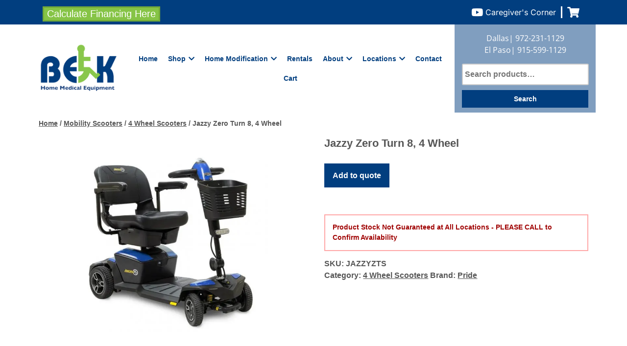

--- FILE ---
content_type: application/javascript; charset=utf-8
request_url: https://knowledgetags.yextpages.net/embed?key=TRClk0LrMx9dnhL2aiNB3i6sXEF9na-xu61g_MmmJsy0-qtVNnRTQ6WAqwvxK9Nz&account_id=737922&entity_id=4122&entity_id=2555&entity_id=2554&locale=en&v=20210504
body_size: 14566
content:
!function(){var e={};e.g=function(){if("object"==typeof globalThis)return globalThis;try{return this||new Function("return this")()}catch(e){if("object"==typeof window)return window}}(),function(){function e(e){var t=0;return function(){return t<e.length?{done:!1,value:e[t++]}:{done:!0}}}function t(t){var n="undefined"!=typeof Symbol&&Symbol.iterator&&t[Symbol.iterator];if(n)return n.call(t);if("number"==typeof t.length)return{next:e(t)};throw Error(String(t)+" is not an iterable or ArrayLike")}var n=this||self;function i(){}function r(e){var t=typeof e;return"array"==(t="object"!=t?t:e?Array.isArray(e)?"array":t:"null")||"object"==t&&"number"==typeof e.length}function o(e){var t=typeof e;return"object"==t&&null!=e||"function"==t}function a(e,t){e=e.split(".");var i,r=n;e[0]in r||void 0===r.execScript||r.execScript("var "+e[0]);for(;e.length&&(i=e.shift());)e.length||void 0===t?r=r[i]&&r[i]!==Object.prototype[i]?r[i]:r[i]={}:r[i]=t}var s=Array.prototype.indexOf?function(e,t){return Array.prototype.indexOf.call(e,t,void 0)}:function(e,t){if("string"==typeof e)return"string"!=typeof t||1!=t.length?-1:e.indexOf(t,0);for(var n=0;n<e.length;n++)if(n in e&&e[n]===t)return n;return-1},c=Array.prototype.forEach?function(e,t){Array.prototype.forEach.call(e,t,void 0)}:function(e,t){for(var n=e.length,i="string"==typeof e?e.split(""):e,r=0;r<n;r++)r in i&&t.call(void 0,i[r],r,e)};function l(e){var t=e.length;if(0<t){for(var n=Array(t),i=0;i<t;i++)n[i]=e[i];return n}return[]}function u(e){return/^[\s\xa0]*$/.test(e)}function f(){var e=n.navigator;return e&&(e=e.userAgent)?e:""}function p(e){return p[" "](e),e}p[" "]=i;var d=!(-1==f().indexOf("Gecko")||-1!=f().toLowerCase().indexOf("webkit")&&-1==f().indexOf("Edge")||-1!=f().indexOf("Trident")||-1!=f().indexOf("MSIE")||-1!=f().indexOf("Edge")),h=-1!=f().toLowerCase().indexOf("webkit")&&-1==f().indexOf("Edge");function y(e,t){for(var n in e)t.call(void 0,e[n],n,e)}function v(e){if(!e||"object"!=typeof e)return e;if("function"==typeof e.clone)return e.clone();if("undefined"!=typeof Map&&e instanceof Map)return new Map(e);if("undefined"!=typeof Set&&e instanceof Set)return new Set(e);var t,n=Array.isArray(e)?[]:"function"!=typeof ArrayBuffer||"function"!=typeof ArrayBuffer.isView||!ArrayBuffer.isView(e)||e instanceof DataView?{}:new e.constructor(e.length);for(t in e)n[t]=v(e[t]);return n}function g(e){var t=document;return t.querySelectorAll&&t.querySelector?t.querySelectorAll("."+e):function(e){var t,n,i;if(document.querySelectorAll&&document.querySelector&&e)return document.querySelectorAll(e?"."+e:"");if(e&&document.getElementsByClassName){var r=document.getElementsByClassName(e);return r}if(r=document.getElementsByTagName("*"),e){var o={};for(n=i=0;t=r[n];n++){var a,c=t.className;(a="function"==typeof c.split)&&(a=0<=s(c.split(/\s+/),e)),a&&(o[i++]=t)}return o.length=i,o}return r}(e)}var m={cellpadding:"cellPadding",cellspacing:"cellSpacing",colspan:"colSpan",frameborder:"frameBorder",height:"height",maxlength:"maxLength",nonce:"nonce",role:"role",rowspan:"rowSpan",type:"type",usemap:"useMap",valign:"vAlign",width:"width"};function x(e,t,n){var i=arguments,r=document,o=i[1],a=String(i[0]);return a=String(a),"application/xhtml+xml"===r.contentType&&(a=a.toLowerCase()),a=r.createElement(a),o&&("string"==typeof o?a.className=o:Array.isArray(o)?a.className=o.join(" "):function(e,t){y(t,(function(t,n){t&&"object"==typeof t&&t.implementsGoogStringTypedString&&(t=t.getTypedStringValue()),"style"==n?e.style.cssText=t:"class"==n?e.className=t:"for"==n?e.htmlFor=t:m.hasOwnProperty(n)?e.setAttribute(m[n],t):0==n.lastIndexOf("aria-",0)||0==n.lastIndexOf("data-",0)?e.setAttribute(n,t):e[n]=t}))}(a,o)),2<i.length&&b(r,a,i,2),a}function b(e,t,n,i){function a(n){n&&t.appendChild("string"==typeof n?e.createTextNode(n):n)}for(;i<n.length;i++){var s=n[i];if(!r(s)||o(s)&&0<s.nodeType)a(s);else{e:{if(s&&"number"==typeof s.length){if(o(s)){var u="function"==typeof s.item||"string"==typeof s.item;break e}if("function"==typeof s){u="function"==typeof s.item;break e}}u=!1}c(u?l(s):s,a)}}}function A(e,t){b(9==e.nodeType?e:e.ownerDocument||e.document,e,arguments,1)}function w(e){for(var t;t=e.firstChild;)e.removeChild(t)}function C(e,t){if("textContent"in e)e.textContent=t;else if(3==e.nodeType)e.data=String(t);else if(e.firstChild&&3==e.firstChild.nodeType){for(;e.lastChild!=e.firstChild;)e.removeChild(e.lastChild);e.firstChild.data=String(t)}else w(e),e.appendChild((9==e.nodeType?e:e.ownerDocument||e.document).createTextNode(String(t)))}var E={SCRIPT:1,STYLE:1,HEAD:1,IFRAME:1,OBJECT:1},T={IMG:" ",BR:"\n"};function S(e){var t=[];return I(e,t,!0)," "!=(e=(e=(e=(e=t.join("")).replace(/ \xAD /g," ").replace(/\xAD/g,"")).replace(/\u200B/g,"")).replace(/ +/g," "))&&(e=e.replace(/^\s*/,"")),e}function I(e,t,n){if(!(e.nodeName in E))if(3==e.nodeType)n?t.push(String(e.nodeValue).replace(/(\r\n|\r|\n)/g,"")):t.push(e.nodeValue);else if(e.nodeName in T)t.push(T[e.nodeName]);else for(e=e.firstChild;e;)I(e,t,n),e=e.nextSibling}function O(e,t){this.type=e,this.currentTarget=this.target=t,this.defaultPrevented=!1}O.prototype.stopPropagation=function(){},O.prototype.preventDefault=function(){this.defaultPrevented=!0};var k=function(){if(!n.addEventListener||!Object.defineProperty)return!1;var e=!1,t=Object.defineProperty({},"passive",{get:function(){e=!0}});try{n.addEventListener("test",i,t),n.removeEventListener("test",i,t)}catch(e){}return e}();function P(e,t){if(O.call(this,e?e.type:""),this.relatedTarget=this.currentTarget=this.target=null,this.button=this.screenY=this.screenX=this.clientY=this.clientX=this.offsetY=this.offsetX=0,this.key="",this.charCode=this.keyCode=0,this.metaKey=this.shiftKey=this.altKey=this.ctrlKey=!1,this.state=null,this.pointerId=0,this.pointerType="",this.event_=null,e){var n=this.type=e.type,i=e.changedTouches&&e.changedTouches.length?e.changedTouches[0]:null;if(this.target=e.target||e.srcElement,this.currentTarget=t,t=e.relatedTarget){if(d){e:{try{p(t.nodeName);var r=!0;break e}catch(e){}r=!1}r||(t=null)}}else"mouseover"==n?t=e.fromElement:"mouseout"==n&&(t=e.toElement);this.relatedTarget=t,i?(this.clientX=void 0!==i.clientX?i.clientX:i.pageX,this.clientY=void 0!==i.clientY?i.clientY:i.pageY,this.screenX=i.screenX||0,this.screenY=i.screenY||0):(this.offsetX=h||void 0!==e.offsetX?e.offsetX:e.layerX,this.offsetY=h||void 0!==e.offsetY?e.offsetY:e.layerY,this.clientX=void 0!==e.clientX?e.clientX:e.pageX,this.clientY=void 0!==e.clientY?e.clientY:e.pageY,this.screenX=e.screenX||0,this.screenY=e.screenY||0),this.button=e.button,this.keyCode=e.keyCode||0,this.key=e.key||"",this.charCode=e.charCode||("keypress"==n?e.keyCode:0),this.ctrlKey=e.ctrlKey,this.altKey=e.altKey,this.shiftKey=e.shiftKey,this.metaKey=e.metaKey,this.pointerId=e.pointerId||0,this.pointerType="string"==typeof e.pointerType?e.pointerType:_[e.pointerType]||"",this.state=e.state,this.event_=e,e.defaultPrevented&&P.superClass_.preventDefault.call(this)}}!function(e,t){function n(){}n.prototype=t.prototype,e.superClass_=t.prototype,e.prototype=new n,e.prototype.constructor=e,e.base=function(e,n,i){for(var r=Array(arguments.length-2),o=2;o<arguments.length;o++)r[o-2]=arguments[o];return t.prototype[n].apply(e,r)}}(P,O);var _={2:"touch",3:"pen",4:"mouse"};P.prototype.stopPropagation=function(){P.superClass_.stopPropagation.call(this),this.event_.stopPropagation?this.event_.stopPropagation():this.event_.cancelBubble=!0},P.prototype.preventDefault=function(){P.superClass_.preventDefault.call(this);var e=this.event_;e.preventDefault?e.preventDefault():e.returnValue=!1};var L="closure_listenable_"+(1e6*Math.random()|0),Y=0;function X(e,t,n,i,r){this.listener=e,this.proxy=null,this.src=t,this.type=n,this.capture=!!i,this.handler=r,this.key=++Y,this.removed=this.callOnce=!1}function j(e){e.removed=!0,e.listener=null,e.proxy=null,e.src=null,e.handler=null}function D(e){this.src=e,this.listeners={},this.typeCount_=0}function N(e,t,n,i){for(var r=0;r<e.length;++r){var o=e[r];if(!o.removed&&o.listener==t&&o.capture==!!n&&o.handler==i)return r}return-1}D.prototype.add=function(e,t,n,i,r){var o=e.toString();(e=this.listeners[o])||(e=this.listeners[o]=[],this.typeCount_++);var a=N(e,t,i,r);return-1<a?(t=e[a],n||(t.callOnce=!1)):((t=new X(t,this.src,o,!!i,r)).callOnce=n,e.push(t)),t},D.prototype.remove=function(e,t,n,i){if(!((e=e.toString())in this.listeners))return!1;var r=this.listeners[e];return-1<(t=N(r,t,n,i))&&(j(r[t]),Array.prototype.splice.call(r,t,1),0==r.length&&(delete this.listeners[e],this.typeCount_--),!0)};var B="closure_lm_"+(1e6*Math.random()|0),M={};function K(e,t,n,i,r){if(i&&i.once)q(e,t,n,i,r);else if(Array.isArray(t))for(var a=0;a<t.length;a++)K(e,t[a],n,i,r);else n=G(n),e&&e[L]?e.listen(t,n,o(i)?!!i.capture:!!i,r):U(e,t,n,!1,i,r)}function U(e,t,n,i,r,a){if(!t)throw Error("Invalid event type");var s=o(r)?!!r.capture:!!r,c=V(e);if(c||(e[B]=c=new D(e)),!(n=c.add(t,n,i,s,a)).proxy)if(i=function(){var e=R;return function t(n){return e.call(t.src,t.listener,n)}}(),n.proxy=i,i.src=e,i.listener=n,e.addEventListener)k||(r=s),void 0===r&&(r=!1),e.addEventListener(t.toString(),i,r);else if(e.attachEvent)e.attachEvent(Q(t.toString()),i);else{if(!e.addListener||!e.removeListener)throw Error("addEventListener and attachEvent are unavailable.");e.addListener(i)}}function q(e,t,n,i,r){if(Array.isArray(t))for(var a=0;a<t.length;a++)q(e,t[a],n,i,r);else n=G(n),e&&e[L]?e.listenOnce(t,n,o(i)?!!i.capture:!!i,r):U(e,t,n,!0,i,r)}function Q(e){return e in M?M[e]:M[e]="on"+e}function R(e,t){if(e.removed)e=!0;else{t=new P(t,this);var n=e.listener,i=e.handler||e.src;if(e.callOnce&&"number"!=typeof e&&e&&!e.removed){var r=e.src;if(r&&r[L])r.unlistenByKey(e);else{var o=e.type,a=e.proxy;if(r.removeEventListener?r.removeEventListener(o,a,e.capture):r.detachEvent?r.detachEvent(Q(o),a):r.addListener&&r.removeListener&&r.removeListener(a),o=V(r)){var c;if(c=(a=e.type)in o.listeners){c=o.listeners[a];var l,u=s(c,e);(l=0<=u)&&Array.prototype.splice.call(c,u,1),c=l}c&&(j(e),0==o.listeners[a].length&&(delete o.listeners[a],o.typeCount_--)),0==o.typeCount_&&(o.src=null,r[B]=null)}else j(e)}}e=n.call(i,t)}return e}function V(e){return(e=e[B])instanceof D?e:null}var F="__closure_events_fn_"+(1e9*Math.random()>>>0);function G(e){return"function"==typeof e?e:(e[F]||(e[F]=function(t){return e.handleEvent(t)}),e[F])}var J,H,W,$,z,Z=n.JSON.stringify;function ee(e){var t=e.getAttribute("data-yext-id");return t||(t=e.getAttribute("data-yext-location-id")),t}function te(e,t){"string"==typeof t&&(t=t.replace(/https?:\/\//,"//")),e.src=t}function ne(e){this.businessId=e.businessId,this.partition=e.partition,this.env=e.env,this.entityIdToUid=e.entityIdToUid,this.metricsLibLoaded=!1,this.pixelOptIn=e.pixelOptIn,this.eventQueue=[],this.yextAnalytics={},function(e){e.metricsLibLoaded=!0;var t=1!==e.entityIdToUid.length;0===(window.yPixelOptInQ||[]).length?!0===e.pixelOptIn?W(!0):!1===e.pixelOptIn&&W(!1):$(),y(e.entityIdToUid,function(e,n){this.yextAnalytics[n]=J({product:"knowledgetags",entity_uid:e,businessids:this.businessId,partition:this.partition?this.partition:H.US,env:this.env}),this.event("pageview",n),c(g("yext-cta"),function(e){t&&n!==ee(e)||K(e,"click",function(){this.event("calltoactionclick",n)}.bind(this))}.bind(this)),c(g("yext-website"),function(e){t&&n!==ee(e)||K(e,"click",function(){this.event("clicktowebsite",n)}.bind(this))}.bind(this)),c(document.getElementsByTagName("a"),function(e){if(!t||n===ee(e)){var i=e.getAttribute("data-ya-track");i&&K(e,"click",function(){this.event(i,n)}.bind(this))}}.bind(this))}.bind(e)),function(e){for(;0<e.eventQueue.length;)e.event.apply(e,e.eventQueue.shift())}(e)}(this)}function ie(){}function re(e,t,n,i,r){t&&c(function(e){var t,n={};for(t in e)n[t]=e[t];return n}(document.getElementsByTagName(e)),(function(e){if(!r||i===ee(e)){var o=e.getAttribute("data-yext-field");void 0!==(o=t[o])&&n(e,o)}}))}function oe(e,t){Array.isArray(t)?C(e,t.join(", ")):C(e,t)}function ae(e,t){Array.isArray(t)?(t="hours"===e.getAttribute("data-yext-field")?t.map((function(e){if("string"!=typeof e||-1===e.indexOf("day "))return x("div",{},e);var t=e.lastIndexOf("day ")+3,n=x("span",{class:"days"},e.substring(0,t));return e=x("span",{class:"hours-open"},e.substring(t)),x("div",{},n,e)})):t.map((function(e){return x("div",{},e)})),w(e),A(e,t)):C(e,t)}function se(e,t){Array.isArray(t)&&A(e,t=t.map((function(e){return x("li",{},e)})))}!function(e,n){function i(e){var t="",n=0;for(var i in e.v=Date.now()+Math.floor(1e3*Math.random()),e)t=(t+=0===n?"?":"&")+i+"="+e[i],n+=1;return t}function r(){var e=n.querySelector('script[src="https://assets.sitescdn.net/ytag/ytag.min.js"]');return e||((e=n.createElement("script")).src="https://assets.sitescdn.net/ytag/ytag.min.js",n.body.appendChild(e),e)}function o(t){return function(o,a){f&&(t.pagesReferrer=n.referrer,t.pageurl=n.location.pathname,t.eventType=o,t.pageDomain=n.location.hostname,(o=function(){for(var t={},n=e.location.search.substring(1).split("&"),i=0;i<n.length;i++){var r=n[i].split("="),o=decodeURIComponent(r[0]);if(r=decodeURIComponent(r[1]),o in t){var a=t[o];t[o]=Array.isArray(a)?a.concat(r):[a,r]}else t[o]=r}return t}())&&(t.queryParams=encodeURIComponent(JSON.stringify(o))),function(t,n,o){var a=n.partition?n.partition:function(e){if(null==e)throw Error("Business ID was null or undefined");switch(Math.floor(e/1e8%10)){case 0:return d.US;case 1:return d.EU;default:throw Error("Invalid Business ID")}}(n.businessids),s=u+(n.env&&"prod"!==n.env?n.env+".":"")+a+".yextevents.com/"+t;p?function(t){var n=r();e.yextConversionTag?t():n.addEventListener("load",t)}((function(){var t=e.yextConversionTag("yfpc")._yfpc;n._yfpc=t,o(s+i(n))})):o(s+i(n))}("store_pagespixel",t,(function(e){!function(e,t){function i(e){t(e)}var r=n.createElement("img");t&&(r.onload=i,r.onerror=r.onabort=i),r.src=e,r.width="0",r.height="0",r.style.setProperty("width","0","important"),r.style.setProperty("height","0","important"),r.style.position="absolute",r.alt="",n.body&&n.body.appendChild(r)}(e,a)})))}}function s(){for(var n=t(e.yPixelOptInQ||[]),i=n.next();!i.done;i=n.next())"boolean"==typeof(i=i.value)?l(i):"object"==typeof i&&l(i[0]);for(i=(n=t(e.yCookieOptInQ||e.yOptInQ||[])).next();!i.done;i=n.next())c(i.value[0])}function c(e){!0!==e&&!1!==e||(p=e,f&&p&&r())}function l(e){(!0===e||!1===e)&&(f=e)&&p&&r()}var u="http:"==e.location.protocol?"http://":"https://";W=l,a("yext.pixel.optIn",l);var f=!0;a("yext.analytics.optIn",c),a("yext.cookies.optIn",c),a("yext.cookie.optIn",c);var p=!1;$=s,a("yext.pixel.checkWindowOptIn",s),s(),J=o,a("yext.analytics.getYextAnalytics",o);var d={US:"us",EU:"eu"};H=d,a("yext.analytics.YextPartition",d)}(window,document),ne.prototype.event=function(e,t){if(this.metricsLibLoaded){var n,i=this.yextAnalytics,r=[],o=0;for(n in i)r[o++]=n;if(1===r.length)e:{for(a in i=this.yextAnalytics){var a=i[a];break e}a=void 0}else a=this.yextAnalytics[t];a?("cta_clicks"===e&&a("calltoactionclick"),a(e)):console.error("Event: "+e+" for invalid entity: "+t)}else this.eventQueue.push([e,t])},ie.prototype.event=function(){},a("Yext._embed",(function(e){function t(){z=e.noAnalytics?new ie:new ne(e);var t=e.entities,n=1!==t.length;c(t,(function(t){!function(e,t,n){var i=e.entityId,r={phone:function(){z.event("phonecall",i)},alternatePhone:function(){z.event("phonecall",i)},tollFreePhone:function(){z.event("phonecall",i)},mobilePhone:function(){z.event("phonecall",i)},faxPhone:function(){z.event("phonecall",i)},ttyPhone:function(){z.event("phonecall",i)},"get-directions-link":function(){z.event("drivingdirection",i)}},o=e.attributes;re("div",o,ae,i,t),re("ul",o,se,i,t),re("ol",o,se,i,t),re("img",o,te,i,t),re("span",o,oe,i,t),re("a",o,(function(e,t){var i=e.getAttribute("data-yext-field");r[i]&&K(e,"click",r[i]),e.href=t,"get-directions-link"===i&&(u(S(e))&&C(e,n),u(t)&&C(e,"")),"email"===i&&(u(S(e))&&C(e,t),e.href="mailto:"+t),"phone"!==i&&"localPhone"!==i&&"alternatePhone"!==i&&"tollFreePhone"!==i&&"mobilePhone"!==i&&"faxPhone"!==i&&"ttyPhone"!==i||(u(S(e))&&C(e,t),e.href="tel:"+t)}),i,t),e.schema&&function(e,t){e.appendChild(t)}(document.body,x("script",{type:"application/ld+json",class:"yext-schema-json","data-yext-id":i},Z(e.schema)))}(t,n,e["directions-text"])}))}var n={entities:v(e.entities)};"loading"===document.readyState?K(document,"DOMContentLoaded",t):t();var i=e.callback;if(i){var r=window[i];if("function"!=typeof r)throw new TypeError(i+" is not a function");r(n)}})),a("Yext.customEvent",(function(e,t){z.event(e,t)}))}.call(e.g)}();
//# sourceMappingURL=embed.js.map
Yext._embed({"businessId":"737922","callback":"","directions-text":"Get Directions","entities":[{"attributes":{"address.city":"El Paso","address.countryCode":"US","address.line1":"1239 Lafayette Dr.","address.postalCode":"79907","address.region":"TX","address1":"1239 Lafayette Dr.","address2":"","addressHidden":false,"attire":"","brands":"","c_label":"2018-07-23","categoryIds":["172"],"categoryIds[0]":"172","city":"El Paso","cityCoordinate.latitude":31.76321,"cityCoordinate.longitude":-106.490969,"countryCode":"US","description":"BEK Medical Inc is a medical equipment supplier that has provided unsurpassed service to its customers for years. Our products are guaranteed to be of the highest quality and are affordably priced. Our staff is knowledgeable and committed to helping you. Shop with us today!","displayCoordinate.latitude":31.748743336223967,"displayCoordinate.longitude":-106.3424186588955,"email":"bianca.williams@bekmed.com","emails":["bianca.williams@bekmed.com"],"emails[0]":"bianca.williams@bekmed.com","end-datetime":"","facebookPageUrl":"http://facebook.com/BEKMedical","fax":"(915) 599-1141","faxPhone":"(915) 599-1141","featuredMessage.description":"Top-Tier Medical Equipment At Affordable Prices!","featuredMessage.url":"https://www.bekmedical.com/","firstPartyReviewPage":"","generatedFaq":[{"answer":"BEK Medical Inc offers high-quality medical equipment, including incontinence supplies, mobility products, and therapeutic hosiery.","question":"What products does BEK Medical Inc offer?"},{"answer":"BEK Medical Inc is located at 1239 Lafayette Dr., El Paso, TX 79907, United States.","question":"Where is BEK Medical Inc located?"},{"answer":"BEK Medical Inc is open Monday to Friday from 9:00 AM to 5:00 PM, and Saturdays from 10:00 AM to 3:00 PM. It is closed on Sundays.","question":"What are the business hours of BEK Medical Inc?"},{"answer":"You can reach BEK Medical Inc by phone at +1 915-599-1129 or by email at bianca.williams@bekmed.com.","question":"How can I contact BEK Medical Inc by phone or email?"},{"answer":"BEK Medical Inc accepts American Express, Android Pay, Apple Pay, cash, Discover, Mastercard, and Visa.","question":"What payment options are accepted at BEK Medical Inc?"},{"answer":"Yes, BEK Medical Inc has a website at https://www.bekmedical.com/ and is active on Facebook, Instagram (@bekmedical), and Twitter (@bekmed).","question":"Is there an online website or social media presence for BEK Medical Inc?"},{"answer":"Nearby you can visit Villa Del Mar, a popular seafood and Mexican restaurant, or stop by BLU Beach Bar \u0026 Grill for a relaxing bar experience.","question":"What nearby places can I visit when I come to BEK Medical Inc at 1239 Lafayette Dr.?"},{"answer":"Yes, Lopez Garage Inc. and Indianapolis Motors, a car dealer, are nearby and can assist you with automotive repairs or vehicle purchases.","question":"Are there any convenient automotive services near BEK Medical Inc?"},{"answer":"InTown Suites and BLU Beach Bar \u0026 Grill offer hotel and motel accommodations conveniently located near BEK Medical Inc.","question":"Where can I find lodging options close to BEK Medical Inc?"},{"answer":"You can enjoy meals at nearby restaurants such as Tacos Chinampa for Mexican food, Lin's Grand Buffet for Chinese cuisine, or Rudy's BBQ for barbecue dishes.","question":"What dining options are near BEK Medical Inc for a meal before or after my visit?"}],"generatedFaq[0].answer":"BEK Medical Inc offers high-quality medical equipment, including incontinence supplies, mobility products, and therapeutic hosiery.","generatedFaq[0].question":"What products does BEK Medical Inc offer?","generatedFaq[1].answer":"BEK Medical Inc is located at 1239 Lafayette Dr., El Paso, TX 79907, United States.","generatedFaq[1].question":"Where is BEK Medical Inc located?","generatedFaq[2].answer":"BEK Medical Inc is open Monday to Friday from 9:00 AM to 5:00 PM, and Saturdays from 10:00 AM to 3:00 PM. It is closed on Sundays.","generatedFaq[2].question":"What are the business hours of BEK Medical Inc?","generatedFaq[3].answer":"You can reach BEK Medical Inc by phone at +1 915-599-1129 or by email at bianca.williams@bekmed.com.","generatedFaq[3].question":"How can I contact BEK Medical Inc by phone or email?","generatedFaq[4].answer":"BEK Medical Inc accepts American Express, Android Pay, Apple Pay, cash, Discover, Mastercard, and Visa.","generatedFaq[4].question":"What payment options are accepted at BEK Medical Inc?","generatedFaq[5].answer":"Yes, BEK Medical Inc has a website at https://www.bekmedical.com/ and is active on Facebook, Instagram (@bekmedical), and Twitter (@bekmed).","generatedFaq[5].question":"Is there an online website or social media presence for BEK Medical Inc?","generatedFaq[6].answer":"Nearby you can visit Villa Del Mar, a popular seafood and Mexican restaurant, or stop by BLU Beach Bar \u0026 Grill for a relaxing bar experience.","generatedFaq[6].question":"What nearby places can I visit when I come to BEK Medical Inc at 1239 Lafayette Dr.?","generatedFaq[7].answer":"Yes, Lopez Garage Inc. and Indianapolis Motors, a car dealer, are nearby and can assist you with automotive repairs or vehicle purchases.","generatedFaq[7].question":"Are there any convenient automotive services near BEK Medical Inc?","generatedFaq[8].answer":"InTown Suites and BLU Beach Bar \u0026 Grill offer hotel and motel accommodations conveniently located near BEK Medical Inc.","generatedFaq[8].question":"Where can I find lodging options close to BEK Medical Inc?","generatedFaq[9].answer":"You can enjoy meals at nearby restaurants such as Tacos Chinampa for Mexican food, Lin's Grand Buffet for Chinese cuisine, or Rudy's BBQ for barbecue dishes.","generatedFaq[9].question":"What dining options are near BEK Medical Inc for a meal before or after my visit?","geocodedCoordinate.latitude":31.748673,"geocodedCoordinate.longitude":-106.342189,"get-directions-link":"https://www.google.com/maps?daddr=1239+Lafayette+Dr.++El+Paso+TX+79907+US","googleAccountId":"100823109988303935379","googleAttributesFormatted":null,"googleCoverPhoto.alternateText":"man helping women with walker","googleCoverPhoto.height":1063,"googleCoverPhoto.thumbnails":[{"height":1063,"url":"https://a.mktgcdn.com/p/HAB9L8x1c8Rx48hoH8UzP6sHQk_B5wmPegt9It8A7lM/1890x1063.png","width":1890},{"height":348,"url":"https://a.mktgcdn.com/p/HAB9L8x1c8Rx48hoH8UzP6sHQk_B5wmPegt9It8A7lM/619x348.png","width":619},{"height":337,"url":"https://a.mktgcdn.com/p/HAB9L8x1c8Rx48hoH8UzP6sHQk_B5wmPegt9It8A7lM/600x337.png","width":600},{"height":110,"url":"https://a.mktgcdn.com/p/HAB9L8x1c8Rx48hoH8UzP6sHQk_B5wmPegt9It8A7lM/196x110.png","width":196}],"googleCoverPhoto.thumbnails[0].height":1063,"googleCoverPhoto.thumbnails[0].url":"https://a.mktgcdn.com/p/HAB9L8x1c8Rx48hoH8UzP6sHQk_B5wmPegt9It8A7lM/1890x1063.png","googleCoverPhoto.thumbnails[0].width":1890,"googleCoverPhoto.thumbnails[1].height":348,"googleCoverPhoto.thumbnails[1].url":"https://a.mktgcdn.com/p/HAB9L8x1c8Rx48hoH8UzP6sHQk_B5wmPegt9It8A7lM/619x348.png","googleCoverPhoto.thumbnails[1].width":619,"googleCoverPhoto.thumbnails[2].height":337,"googleCoverPhoto.thumbnails[2].url":"https://a.mktgcdn.com/p/HAB9L8x1c8Rx48hoH8UzP6sHQk_B5wmPegt9It8A7lM/600x337.png","googleCoverPhoto.thumbnails[2].width":600,"googleCoverPhoto.thumbnails[3].height":110,"googleCoverPhoto.thumbnails[3].url":"https://a.mktgcdn.com/p/HAB9L8x1c8Rx48hoH8UzP6sHQk_B5wmPegt9It8A7lM/196x110.png","googleCoverPhoto.thumbnails[3].width":196,"googleCoverPhoto.url":"https://a.mktgcdn.com/p/HAB9L8x1c8Rx48hoH8UzP6sHQk_B5wmPegt9It8A7lM/1890x1063.png","googleCoverPhoto.width":1890,"googlePlaceId":"ChIJM7f5FaxE54YR3IZ_ZncJssI","googleProfilePhoto.alternateText":"BEK Medical Inc logo","googleProfilePhoto.height":300,"googleProfilePhoto.thumbnails":[{"height":300,"url":"https://a.mktgcdn.com/p/sxybJQ5QiEVr18P24EmQAVF0fBNJrkDXZZHyQrxncdM/300x300.png","width":300},{"height":196,"url":"https://a.mktgcdn.com/p/sxybJQ5QiEVr18P24EmQAVF0fBNJrkDXZZHyQrxncdM/196x196.png","width":196}],"googleProfilePhoto.thumbnails[0].height":300,"googleProfilePhoto.thumbnails[0].url":"https://a.mktgcdn.com/p/sxybJQ5QiEVr18P24EmQAVF0fBNJrkDXZZHyQrxncdM/300x300.png","googleProfilePhoto.thumbnails[0].width":300,"googleProfilePhoto.thumbnails[1].height":196,"googleProfilePhoto.thumbnails[1].url":"https://a.mktgcdn.com/p/sxybJQ5QiEVr18P24EmQAVF0fBNJrkDXZZHyQrxncdM/196x196.png","googleProfilePhoto.thumbnails[1].width":196,"googleProfilePhoto.url":"https://a.mktgcdn.com/p/sxybJQ5QiEVr18P24EmQAVF0fBNJrkDXZZHyQrxncdM/300x300.png","googleProfilePhoto.width":300,"holidayHoursFormatted":null,"hours":["Monday - Friday 9:00 am - 5:00 pm","Saturday 10:00 am - 3:00 pm","Sunday Closed"],"hours-friday":"9:00 am - 5:00 pm","hours-monday":"9:00 am - 5:00 pm","hours-saturday":"10:00 am - 3:00 pm","hours-sunday":"Closed","hours-thursday":"9:00 am - 5:00 pm","hours-tuesday":"9:00 am - 5:00 pm","hours-wednesday":"9:00 am - 5:00 pm","hours.friday.openIntervals":[{"end":"17:00","start":"09:00"}],"hours.friday.openIntervals[0].end":"17:00","hours.friday.openIntervals[0].start":"09:00","hours.monday.openIntervals":[{"end":"17:00","start":"09:00"}],"hours.monday.openIntervals[0].end":"17:00","hours.monday.openIntervals[0].start":"09:00","hours.saturday.openIntervals":[{"end":"15:00","start":"10:00"}],"hours.saturday.openIntervals[0].end":"15:00","hours.saturday.openIntervals[0].start":"10:00","hours.sunday.isClosed":true,"hours.thursday.openIntervals":[{"end":"17:00","start":"09:00"}],"hours.thursday.openIntervals[0].end":"17:00","hours.thursday.openIntervals[0].start":"09:00","hours.tuesday.openIntervals":[{"end":"17:00","start":"09:00"}],"hours.tuesday.openIntervals[0].end":"17:00","hours.tuesday.openIntervals[0].start":"09:00","hours.wednesday.openIntervals":[{"end":"17:00","start":"09:00"}],"hours.wednesday.openIntervals[0].end":"17:00","hours.wednesday.openIntervals[0].start":"09:00","id":"2554","instagramHandle":"bekmedical","isoRegionCode":"TX","keywords":["Medical Supply Store","Incontinence Supplies","Mobility Products","Therapeutic Hosiery"],"keywords[0]":"Medical Supply Store","keywords[1]":"Incontinence Supplies","keywords[2]":"Mobility Products","keywords[3]":"Therapeutic Hosiery","languages":["English"],"languages[0]":"English","logo.image.alternateText":"BEK Medical Inc logo","logo.image.height":300,"logo.image.thumbnails":[{"height":300,"url":"https://a.mktgcdn.com/p/sxybJQ5QiEVr18P24EmQAVF0fBNJrkDXZZHyQrxncdM/300x300.png","width":300},{"height":196,"url":"https://a.mktgcdn.com/p/sxybJQ5QiEVr18P24EmQAVF0fBNJrkDXZZHyQrxncdM/196x196.png","width":196}],"logo.image.thumbnails[0].height":300,"logo.image.thumbnails[0].url":"https://a.mktgcdn.com/p/sxybJQ5QiEVr18P24EmQAVF0fBNJrkDXZZHyQrxncdM/300x300.png","logo.image.thumbnails[0].width":300,"logo.image.thumbnails[1].height":196,"logo.image.thumbnails[1].url":"https://a.mktgcdn.com/p/sxybJQ5QiEVr18P24EmQAVF0fBNJrkDXZZHyQrxncdM/196x196.png","logo.image.thumbnails[1].width":196,"logo.image.url":"https://a.mktgcdn.com/p/sxybJQ5QiEVr18P24EmQAVF0fBNJrkDXZZHyQrxncdM/300x300.png","logo.image.width":300,"logo.url":"https://a.mktgcdn.com/p/sxybJQ5QiEVr18P24EmQAVF0fBNJrkDXZZHyQrxncdM/300x300.png","mainPhone":"(915) 599-1129","mealsServed":"","meta.accountId":"737922","meta.countryCode":"US","meta.createdTimestamp":"2018-07-23T16:27:48","meta.entityType":"location","meta.folderId":"0","meta.id":"2554","meta.language":"en","meta.schemaTypes":["MedicalBusiness"],"meta.schemaTypes[0]":"MedicalBusiness","meta.timestamp":"2025-11-06T14:04:46","meta.uid":"DrXvbd","name":"BEK Medical Inc","paymentOptions":["American Express","Google Pay","Apple Pay","Cash","Discover","MasterCard","Visa"],"paymentOptions[0]":"AMERICANEXPRESS","paymentOptions[1]":"ANDROIDPAY","paymentOptions[2]":"APPLEPAY","paymentOptions[3]":"CASH","paymentOptions[4]":"DISCOVER","paymentOptions[5]":"MASTERCARD","paymentOptions[6]":"VISA","phone":"(915) 599-1129","photoGallery":[{"image":{"alternateText":"gray neck pillow","height":525,"thumbnails":[{"height":450,"url":"https://a.mktgcdn.com/p/7au8ECX18G2MFgLHxee5UPp9pw_kNu2xGR1ItTPeIoI/450x450.jpg","width":450},{"height":196,"url":"https://a.mktgcdn.com/p/7au8ECX18G2MFgLHxee5UPp9pw_kNu2xGR1ItTPeIoI/196x196.jpg","width":196}],"url":"https://a.mktgcdn.com/p/7au8ECX18G2MFgLHxee5UPp9pw_kNu2xGR1ItTPeIoI/525x525.jpg","width":525}},{"image":{"alternateText":"blue foot elevator","height":525,"thumbnails":[{"height":450,"url":"https://a.mktgcdn.com/p/YXGBu6UsN4VK4UqZPr7mWRK75b4iEsS2ioGW1KcOzI8/450x450.jpg","width":450},{"height":196,"url":"https://a.mktgcdn.com/p/YXGBu6UsN4VK4UqZPr7mWRK75b4iEsS2ioGW1KcOzI8/196x196.jpg","width":196}],"url":"https://a.mktgcdn.com/p/YXGBu6UsN4VK4UqZPr7mWRK75b4iEsS2ioGW1KcOzI8/525x525.jpg","width":525}},{"image":{"alternateText":"brown power lift recliner chair","height":525,"thumbnails":[{"height":450,"url":"https://a.mktgcdn.com/p/nqugPSpB_FF3hZ9V2NBohlOurn6ZYBXbrDst8cKHkbY/450x450.png","width":450},{"height":196,"url":"https://a.mktgcdn.com/p/nqugPSpB_FF3hZ9V2NBohlOurn6ZYBXbrDst8cKHkbY/196x196.png","width":196}],"url":"https://a.mktgcdn.com/p/nqugPSpB_FF3hZ9V2NBohlOurn6ZYBXbrDst8cKHkbY/525x525.png","width":525}},{"image":{"alternateText":"extendable walker legs","height":525,"thumbnails":[{"height":450,"url":"https://a.mktgcdn.com/p/NNjxoIxysQNpShIjXh-Wbw8R3fvGeU03p-Q8AHklKb4/450x450.jpg","width":450},{"height":196,"url":"https://a.mktgcdn.com/p/NNjxoIxysQNpShIjXh-Wbw8R3fvGeU03p-Q8AHklKb4/196x196.jpg","width":196}],"url":"https://a.mktgcdn.com/p/NNjxoIxysQNpShIjXh-Wbw8R3fvGeU03p-Q8AHklKb4/525x525.jpg","width":525}},{"image":{"alternateText":"portable commode","height":525,"thumbnails":[{"height":450,"url":"https://a.mktgcdn.com/p/Mt3-PsD3LqFSNmMN7jv9SYFBvPpCjtIWtbUUI2bi-is/450x450.jpg","width":450},{"height":196,"url":"https://a.mktgcdn.com/p/Mt3-PsD3LqFSNmMN7jv9SYFBvPpCjtIWtbUUI2bi-is/196x196.jpg","width":196}],"url":"https://a.mktgcdn.com/p/Mt3-PsD3LqFSNmMN7jv9SYFBvPpCjtIWtbUUI2bi-is/525x525.jpg","width":525}}],"photoGallery[0].image.alternateText":"gray neck pillow","photoGallery[0].image.height":525,"photoGallery[0].image.thumbnails":[{"height":450,"url":"https://a.mktgcdn.com/p/7au8ECX18G2MFgLHxee5UPp9pw_kNu2xGR1ItTPeIoI/450x450.jpg","width":450},{"height":196,"url":"https://a.mktgcdn.com/p/7au8ECX18G2MFgLHxee5UPp9pw_kNu2xGR1ItTPeIoI/196x196.jpg","width":196}],"photoGallery[0].image.thumbnails[0].height":450,"photoGallery[0].image.thumbnails[0].url":"https://a.mktgcdn.com/p/7au8ECX18G2MFgLHxee5UPp9pw_kNu2xGR1ItTPeIoI/450x450.jpg","photoGallery[0].image.thumbnails[0].width":450,"photoGallery[0].image.thumbnails[1].height":196,"photoGallery[0].image.thumbnails[1].url":"https://a.mktgcdn.com/p/7au8ECX18G2MFgLHxee5UPp9pw_kNu2xGR1ItTPeIoI/196x196.jpg","photoGallery[0].image.thumbnails[1].width":196,"photoGallery[0].image.url":"https://a.mktgcdn.com/p/7au8ECX18G2MFgLHxee5UPp9pw_kNu2xGR1ItTPeIoI/525x525.jpg","photoGallery[0].image.width":525,"photoGallery[1].image.alternateText":"blue foot elevator","photoGallery[1].image.height":525,"photoGallery[1].image.thumbnails":[{"height":450,"url":"https://a.mktgcdn.com/p/YXGBu6UsN4VK4UqZPr7mWRK75b4iEsS2ioGW1KcOzI8/450x450.jpg","width":450},{"height":196,"url":"https://a.mktgcdn.com/p/YXGBu6UsN4VK4UqZPr7mWRK75b4iEsS2ioGW1KcOzI8/196x196.jpg","width":196}],"photoGallery[1].image.thumbnails[0].height":450,"photoGallery[1].image.thumbnails[0].url":"https://a.mktgcdn.com/p/YXGBu6UsN4VK4UqZPr7mWRK75b4iEsS2ioGW1KcOzI8/450x450.jpg","photoGallery[1].image.thumbnails[0].width":450,"photoGallery[1].image.thumbnails[1].height":196,"photoGallery[1].image.thumbnails[1].url":"https://a.mktgcdn.com/p/YXGBu6UsN4VK4UqZPr7mWRK75b4iEsS2ioGW1KcOzI8/196x196.jpg","photoGallery[1].image.thumbnails[1].width":196,"photoGallery[1].image.url":"https://a.mktgcdn.com/p/YXGBu6UsN4VK4UqZPr7mWRK75b4iEsS2ioGW1KcOzI8/525x525.jpg","photoGallery[1].image.width":525,"photoGallery[2].image.alternateText":"brown power lift recliner chair","photoGallery[2].image.height":525,"photoGallery[2].image.thumbnails":[{"height":450,"url":"https://a.mktgcdn.com/p/nqugPSpB_FF3hZ9V2NBohlOurn6ZYBXbrDst8cKHkbY/450x450.png","width":450},{"height":196,"url":"https://a.mktgcdn.com/p/nqugPSpB_FF3hZ9V2NBohlOurn6ZYBXbrDst8cKHkbY/196x196.png","width":196}],"photoGallery[2].image.thumbnails[0].height":450,"photoGallery[2].image.thumbnails[0].url":"https://a.mktgcdn.com/p/nqugPSpB_FF3hZ9V2NBohlOurn6ZYBXbrDst8cKHkbY/450x450.png","photoGallery[2].image.thumbnails[0].width":450,"photoGallery[2].image.thumbnails[1].height":196,"photoGallery[2].image.thumbnails[1].url":"https://a.mktgcdn.com/p/nqugPSpB_FF3hZ9V2NBohlOurn6ZYBXbrDst8cKHkbY/196x196.png","photoGallery[2].image.thumbnails[1].width":196,"photoGallery[2].image.url":"https://a.mktgcdn.com/p/nqugPSpB_FF3hZ9V2NBohlOurn6ZYBXbrDst8cKHkbY/525x525.png","photoGallery[2].image.width":525,"photoGallery[3].image.alternateText":"extendable walker legs","photoGallery[3].image.height":525,"photoGallery[3].image.thumbnails":[{"height":450,"url":"https://a.mktgcdn.com/p/NNjxoIxysQNpShIjXh-Wbw8R3fvGeU03p-Q8AHklKb4/450x450.jpg","width":450},{"height":196,"url":"https://a.mktgcdn.com/p/NNjxoIxysQNpShIjXh-Wbw8R3fvGeU03p-Q8AHklKb4/196x196.jpg","width":196}],"photoGallery[3].image.thumbnails[0].height":450,"photoGallery[3].image.thumbnails[0].url":"https://a.mktgcdn.com/p/NNjxoIxysQNpShIjXh-Wbw8R3fvGeU03p-Q8AHklKb4/450x450.jpg","photoGallery[3].image.thumbnails[0].width":450,"photoGallery[3].image.thumbnails[1].height":196,"photoGallery[3].image.thumbnails[1].url":"https://a.mktgcdn.com/p/NNjxoIxysQNpShIjXh-Wbw8R3fvGeU03p-Q8AHklKb4/196x196.jpg","photoGallery[3].image.thumbnails[1].width":196,"photoGallery[3].image.url":"https://a.mktgcdn.com/p/NNjxoIxysQNpShIjXh-Wbw8R3fvGeU03p-Q8AHklKb4/525x525.jpg","photoGallery[3].image.width":525,"photoGallery[4].image.alternateText":"portable commode","photoGallery[4].image.height":525,"photoGallery[4].image.thumbnails":[{"height":450,"url":"https://a.mktgcdn.com/p/Mt3-PsD3LqFSNmMN7jv9SYFBvPpCjtIWtbUUI2bi-is/450x450.jpg","width":450},{"height":196,"url":"https://a.mktgcdn.com/p/Mt3-PsD3LqFSNmMN7jv9SYFBvPpCjtIWtbUUI2bi-is/196x196.jpg","width":196}],"photoGallery[4].image.thumbnails[0].height":450,"photoGallery[4].image.thumbnails[0].url":"https://a.mktgcdn.com/p/Mt3-PsD3LqFSNmMN7jv9SYFBvPpCjtIWtbUUI2bi-is/450x450.jpg","photoGallery[4].image.thumbnails[0].width":450,"photoGallery[4].image.thumbnails[1].height":196,"photoGallery[4].image.thumbnails[1].url":"https://a.mktgcdn.com/p/Mt3-PsD3LqFSNmMN7jv9SYFBvPpCjtIWtbUUI2bi-is/196x196.jpg","photoGallery[4].image.thumbnails[1].width":196,"photoGallery[4].image.url":"https://a.mktgcdn.com/p/Mt3-PsD3LqFSNmMN7jv9SYFBvPpCjtIWtbUUI2bi-is/525x525.jpg","photoGallery[4].image.width":525,"priceRange":"$$$","productLists.ids":["884988"],"productLists.ids[0]":"884988","reviewGenerationUrl":"https://www.leavefeedback.app/tp/WN58Xz","routableCoordinate.latitude":31.7487046168741,"routableCoordinate.longitude":-106.34160102039189,"savedFilters":["119786"],"savedFilters[0]":"119786","serviceArea":"","start-datetime":"","state":"TX","sublocality":"","timeZoneUtcOffset":"-07:00","timezone":"America/Denver","twitterHandle":"bekmed","websiteUrl.displayUrl":"https://www.bekmedical.com/","websiteUrl.preferDisplayUrl":false,"websiteUrl.url":"https://www.bekmedical.com/","yearEstablished":"0","yextDisplayCoordinate.latitude":31.748743336223967,"yextDisplayCoordinate.longitude":-106.3424186588955,"yextRoutableCoordinate.latitude":31.7487046168741,"yextRoutableCoordinate.longitude":-106.34160102039189,"zip":"79907"},"entityId":"2554","schema":{"@context":"https://schema.org","@id":"2554","@type":["MedicalBusiness"],"address":{"@type":"PostalAddress","addressLocality":"El Paso","addressRegion":"TX","postalCode":"79907","streetAddress":"1239 Lafayette Dr."},"description":"BEK Medical Inc is a medical equipment supplier that has provided unsurpassed service to its customers for years. Our products are guaranteed to be of the highest quality and are affordably priced. Our staff is knowledgeable and committed to helping you. Shop with us today!","email":"bianca.williams@bekmed.com","faxNumber":"+19155991141","geo":{"@type":"GeoCoordinates","latitude":31.748743336223967,"longitude":-106.3424186588955},"image":"https://a.mktgcdn.com/p/sxybJQ5QiEVr18P24EmQAVF0fBNJrkDXZZHyQrxncdM/300x300.png","logo":"https://a.mktgcdn.com/p/sxybJQ5QiEVr18P24EmQAVF0fBNJrkDXZZHyQrxncdM/300x300.png","name":"BEK Medical Inc","openingHoursSpecification":[{"@type":"OpeningHoursSpecification","closes":"17:00","dayOfWeek":"Friday","opens":"09:00"},{"@type":"OpeningHoursSpecification","closes":"17:00","dayOfWeek":"Monday","opens":"09:00"},{"@type":"OpeningHoursSpecification","closes":"15:00","dayOfWeek":"Saturday","opens":"10:00"},{"@type":"OpeningHoursSpecification","dayOfWeek":"Sunday"},{"@type":"OpeningHoursSpecification","closes":"17:00","dayOfWeek":"Thursday","opens":"09:00"},{"@type":"OpeningHoursSpecification","closes":"17:00","dayOfWeek":"Tuesday","opens":"09:00"},{"@type":"OpeningHoursSpecification","closes":"17:00","dayOfWeek":"Wednesday","opens":"09:00"}],"paymentAccepted":["AMERICANEXPRESS","ANDROIDPAY","APPLEPAY","CASH","DISCOVER","MASTERCARD","VISA"],"telephone":"+19155991129","url":"https://www.bekmedical.com/"}},{"attributes":{"address.city":"Dallas","address.countryCode":"US","address.line1":"9151 Forest Lane","address.postalCode":"75243","address.region":"TX","address1":"9151 Forest Lane","address2":"","attire":"","brands":"","c_label":"2018-07-23","categoryIds":["172"],"categoryIds[0]":"172","city":"Dallas","cityCoordinate.latitude":32.781078,"cityCoordinate.longitude":-96.797111,"countryCode":"US","description":"BEK Medical Inc is a medical equipment supplier that strives to offer the best nationwide shipping and world-class customer service. Our knowledgeable and highly trained staff is focused on providing you with what you need to keep you mobile and healthy at an affordable cost. Shop with us today!","displayCoordinate.latitude":32.9095396079656,"displayCoordinate.longitude":-96.74454949999999,"email":"bianca.williams@bekmed.com","emails":["bianca.williams@bekmed.com"],"emails[0]":"bianca.williams@bekmed.com","end-datetime":"","facebookPageUrl":"https://www.facebook.com/BEKMedicalDallas/","fax":"(972) 231-1130","faxPhone":"(972) 231-1130","featuredMessage.description":"Top-Tier Medical Equipment At Affordable Prices!","featuredMessage.url":"https://www.bekmedical.com/","firstPartyReviewPage":"","geocodedCoordinate.latitude":32.909561,"geocodedCoordinate.longitude":-96.7445495,"get-directions-link":"https://www.google.com/maps?daddr=9151+Forest+Lane++Dallas+TX+75243+US","googleAccountId":"100823109988303935379","googleAttributesFormatted":null,"googleCoverPhoto.alternateText":"check out our videos on YouTube banner","googleCoverPhoto.height":608,"googleCoverPhoto.thumbnails":[{"height":608,"url":"https://a.mktgcdn.com/p/4Ekew76mWyPX-PFm43NVJ8PNe5vjLq0OVShon59TClw/1080x608.png","width":1080},{"height":348,"url":"https://a.mktgcdn.com/p/4Ekew76mWyPX-PFm43NVJ8PNe5vjLq0OVShon59TClw/619x348.png","width":619},{"height":338,"url":"https://a.mktgcdn.com/p/4Ekew76mWyPX-PFm43NVJ8PNe5vjLq0OVShon59TClw/600x338.png","width":600},{"height":110,"url":"https://a.mktgcdn.com/p/4Ekew76mWyPX-PFm43NVJ8PNe5vjLq0OVShon59TClw/196x110.png","width":196}],"googleCoverPhoto.thumbnails[0].height":608,"googleCoverPhoto.thumbnails[0].url":"https://a.mktgcdn.com/p/4Ekew76mWyPX-PFm43NVJ8PNe5vjLq0OVShon59TClw/1080x608.png","googleCoverPhoto.thumbnails[0].width":1080,"googleCoverPhoto.thumbnails[1].height":348,"googleCoverPhoto.thumbnails[1].url":"https://a.mktgcdn.com/p/4Ekew76mWyPX-PFm43NVJ8PNe5vjLq0OVShon59TClw/619x348.png","googleCoverPhoto.thumbnails[1].width":619,"googleCoverPhoto.thumbnails[2].height":338,"googleCoverPhoto.thumbnails[2].url":"https://a.mktgcdn.com/p/4Ekew76mWyPX-PFm43NVJ8PNe5vjLq0OVShon59TClw/600x338.png","googleCoverPhoto.thumbnails[2].width":600,"googleCoverPhoto.thumbnails[3].height":110,"googleCoverPhoto.thumbnails[3].url":"https://a.mktgcdn.com/p/4Ekew76mWyPX-PFm43NVJ8PNe5vjLq0OVShon59TClw/196x110.png","googleCoverPhoto.thumbnails[3].width":196,"googleCoverPhoto.url":"https://a.mktgcdn.com/p/4Ekew76mWyPX-PFm43NVJ8PNe5vjLq0OVShon59TClw/1080x608.png","googleCoverPhoto.width":1080,"googlePlaceId":"ChIJW95eTPcfTIYRQsWDnBjOA8w","googleProfilePhoto.alternateText":"Bek Medical Inc logo","googleProfilePhoto.height":300,"googleProfilePhoto.thumbnails":[{"height":300,"url":"https://a.mktgcdn.com/p/1Lv6MvHkfxSEnvUjnOXRo6ryujin3jLvr7fKljAaObk/300x300.png","width":300},{"height":196,"url":"https://a.mktgcdn.com/p/1Lv6MvHkfxSEnvUjnOXRo6ryujin3jLvr7fKljAaObk/196x196.png","width":196}],"googleProfilePhoto.thumbnails[0].height":300,"googleProfilePhoto.thumbnails[0].url":"https://a.mktgcdn.com/p/1Lv6MvHkfxSEnvUjnOXRo6ryujin3jLvr7fKljAaObk/300x300.png","googleProfilePhoto.thumbnails[0].width":300,"googleProfilePhoto.thumbnails[1].height":196,"googleProfilePhoto.thumbnails[1].url":"https://a.mktgcdn.com/p/1Lv6MvHkfxSEnvUjnOXRo6ryujin3jLvr7fKljAaObk/196x196.png","googleProfilePhoto.thumbnails[1].width":196,"googleProfilePhoto.url":"https://a.mktgcdn.com/p/1Lv6MvHkfxSEnvUjnOXRo6ryujin3jLvr7fKljAaObk/300x300.png","googleProfilePhoto.width":300,"holidayHoursFormatted":null,"hours":["Monday - Friday 9:00 am - 5:00 pm","Saturday 10:00 am - 2:00 pm","Sunday Closed"],"hours-friday":"9:00 am - 5:00 pm","hours-monday":"9:00 am - 5:00 pm","hours-saturday":"10:00 am - 2:00 pm","hours-sunday":"Closed","hours-thursday":"9:00 am - 5:00 pm","hours-tuesday":"9:00 am - 5:00 pm","hours-wednesday":"9:00 am - 5:00 pm","hours.friday.openIntervals":[{"end":"17:00","start":"09:00"}],"hours.friday.openIntervals[0].end":"17:00","hours.friday.openIntervals[0].start":"09:00","hours.monday.openIntervals":[{"end":"17:00","start":"09:00"}],"hours.monday.openIntervals[0].end":"17:00","hours.monday.openIntervals[0].start":"09:00","hours.saturday.openIntervals":[{"end":"14:00","start":"10:00"}],"hours.saturday.openIntervals[0].end":"14:00","hours.saturday.openIntervals[0].start":"10:00","hours.sunday.isClosed":true,"hours.thursday.openIntervals":[{"end":"17:00","start":"09:00"}],"hours.thursday.openIntervals[0].end":"17:00","hours.thursday.openIntervals[0].start":"09:00","hours.tuesday.openIntervals":[{"end":"17:00","start":"09:00"}],"hours.tuesday.openIntervals[0].end":"17:00","hours.tuesday.openIntervals[0].start":"09:00","hours.wednesday.openIntervals":[{"end":"17:00","start":"09:00"}],"hours.wednesday.openIntervals[0].end":"17:00","hours.wednesday.openIntervals[0].start":"09:00","id":"2555","instagramHandle":"bekmedical","isoRegionCode":"TX","keywords":["Medical Supply Store","Therapeutic Hosiery","Mobility Products","Incontinence Products"],"keywords[0]":"Medical Supply Store","keywords[1]":"Therapeutic Hosiery","keywords[2]":"Mobility Products","keywords[3]":"Incontinence Products","languages":["English"],"languages[0]":"English","logo.image.alternateText":"BEK Medical Inc logo","logo.image.height":300,"logo.image.thumbnails":[{"height":300,"url":"https://a.mktgcdn.com/p/4Prwei_RXmymOE2JefGvFKZgC8FX_SWtPUeyWblqFDU/300x300.png","width":300},{"height":196,"url":"https://a.mktgcdn.com/p/4Prwei_RXmymOE2JefGvFKZgC8FX_SWtPUeyWblqFDU/196x196.png","width":196}],"logo.image.thumbnails[0].height":300,"logo.image.thumbnails[0].url":"https://a.mktgcdn.com/p/4Prwei_RXmymOE2JefGvFKZgC8FX_SWtPUeyWblqFDU/300x300.png","logo.image.thumbnails[0].width":300,"logo.image.thumbnails[1].height":196,"logo.image.thumbnails[1].url":"https://a.mktgcdn.com/p/4Prwei_RXmymOE2JefGvFKZgC8FX_SWtPUeyWblqFDU/196x196.png","logo.image.thumbnails[1].width":196,"logo.image.url":"https://a.mktgcdn.com/p/4Prwei_RXmymOE2JefGvFKZgC8FX_SWtPUeyWblqFDU/300x300.png","logo.image.width":300,"logo.url":"https://a.mktgcdn.com/p/4Prwei_RXmymOE2JefGvFKZgC8FX_SWtPUeyWblqFDU/300x300.png","mainPhone":"(972) 231-1129","mealsServed":"","meta.accountId":"737922","meta.countryCode":"US","meta.createdTimestamp":"2018-07-23T16:27:48","meta.entityType":"location","meta.folderId":"0","meta.id":"2555","meta.language":"en","meta.schemaTypes":["MedicalBusiness"],"meta.schemaTypes[0]":"MedicalBusiness","meta.timestamp":"2025-07-11T09:01:46","meta.uid":"0oBLQJ","name":"BEK Medical Inc","paymentOptions":["American Express","Google Pay","Apple Pay","Cash","Discover","MasterCard","Visa"],"paymentOptions[0]":"AMERICANEXPRESS","paymentOptions[1]":"ANDROIDPAY","paymentOptions[2]":"APPLEPAY","paymentOptions[3]":"CASH","paymentOptions[4]":"DISCOVER","paymentOptions[5]":"MASTERCARD","paymentOptions[6]":"VISA","phone":"(972) 231-1129","photoGallery":[{"image":{"alternateText":"brown power lift recliner chair","height":525,"thumbnails":[{"height":450,"url":"https://a.mktgcdn.com/p/nqugPSpB_FF3hZ9V2NBohlOurn6ZYBXbrDst8cKHkbY/450x450.png","width":450},{"height":196,"url":"https://a.mktgcdn.com/p/nqugPSpB_FF3hZ9V2NBohlOurn6ZYBXbrDst8cKHkbY/196x196.png","width":196}],"url":"https://a.mktgcdn.com/p/nqugPSpB_FF3hZ9V2NBohlOurn6ZYBXbrDst8cKHkbY/525x525.png","width":525}},{"image":{"alternateText":"extendable walker legs","height":525,"thumbnails":[{"height":450,"url":"https://a.mktgcdn.com/p/NNjxoIxysQNpShIjXh-Wbw8R3fvGeU03p-Q8AHklKb4/450x450.jpg","width":450},{"height":196,"url":"https://a.mktgcdn.com/p/NNjxoIxysQNpShIjXh-Wbw8R3fvGeU03p-Q8AHklKb4/196x196.jpg","width":196}],"url":"https://a.mktgcdn.com/p/NNjxoIxysQNpShIjXh-Wbw8R3fvGeU03p-Q8AHklKb4/525x525.jpg","width":525}},{"image":{"alternateText":"blue foot elevator","height":525,"thumbnails":[{"height":450,"url":"https://a.mktgcdn.com/p/YXGBu6UsN4VK4UqZPr7mWRK75b4iEsS2ioGW1KcOzI8/450x450.jpg","width":450},{"height":196,"url":"https://a.mktgcdn.com/p/YXGBu6UsN4VK4UqZPr7mWRK75b4iEsS2ioGW1KcOzI8/196x196.jpg","width":196}],"url":"https://a.mktgcdn.com/p/YXGBu6UsN4VK4UqZPr7mWRK75b4iEsS2ioGW1KcOzI8/525x525.jpg","width":525}},{"image":{"alternateText":"portable commode","height":525,"thumbnails":[{"height":450,"url":"https://a.mktgcdn.com/p/Mt3-PsD3LqFSNmMN7jv9SYFBvPpCjtIWtbUUI2bi-is/450x450.jpg","width":450},{"height":196,"url":"https://a.mktgcdn.com/p/Mt3-PsD3LqFSNmMN7jv9SYFBvPpCjtIWtbUUI2bi-is/196x196.jpg","width":196}],"url":"https://a.mktgcdn.com/p/Mt3-PsD3LqFSNmMN7jv9SYFBvPpCjtIWtbUUI2bi-is/525x525.jpg","width":525}},{"image":{"alternateText":"neck pillow","height":525,"thumbnails":[{"height":450,"url":"https://a.mktgcdn.com/p/7au8ECX18G2MFgLHxee5UPp9pw_kNu2xGR1ItTPeIoI/450x450.jpg","width":450},{"height":196,"url":"https://a.mktgcdn.com/p/7au8ECX18G2MFgLHxee5UPp9pw_kNu2xGR1ItTPeIoI/196x196.jpg","width":196}],"url":"https://a.mktgcdn.com/p/7au8ECX18G2MFgLHxee5UPp9pw_kNu2xGR1ItTPeIoI/525x525.jpg","width":525}}],"photoGallery[0].image.alternateText":"brown power lift recliner chair","photoGallery[0].image.height":525,"photoGallery[0].image.thumbnails":[{"height":450,"url":"https://a.mktgcdn.com/p/nqugPSpB_FF3hZ9V2NBohlOurn6ZYBXbrDst8cKHkbY/450x450.png","width":450},{"height":196,"url":"https://a.mktgcdn.com/p/nqugPSpB_FF3hZ9V2NBohlOurn6ZYBXbrDst8cKHkbY/196x196.png","width":196}],"photoGallery[0].image.thumbnails[0].height":450,"photoGallery[0].image.thumbnails[0].url":"https://a.mktgcdn.com/p/nqugPSpB_FF3hZ9V2NBohlOurn6ZYBXbrDst8cKHkbY/450x450.png","photoGallery[0].image.thumbnails[0].width":450,"photoGallery[0].image.thumbnails[1].height":196,"photoGallery[0].image.thumbnails[1].url":"https://a.mktgcdn.com/p/nqugPSpB_FF3hZ9V2NBohlOurn6ZYBXbrDst8cKHkbY/196x196.png","photoGallery[0].image.thumbnails[1].width":196,"photoGallery[0].image.url":"https://a.mktgcdn.com/p/nqugPSpB_FF3hZ9V2NBohlOurn6ZYBXbrDst8cKHkbY/525x525.png","photoGallery[0].image.width":525,"photoGallery[1].image.alternateText":"extendable walker legs","photoGallery[1].image.height":525,"photoGallery[1].image.thumbnails":[{"height":450,"url":"https://a.mktgcdn.com/p/NNjxoIxysQNpShIjXh-Wbw8R3fvGeU03p-Q8AHklKb4/450x450.jpg","width":450},{"height":196,"url":"https://a.mktgcdn.com/p/NNjxoIxysQNpShIjXh-Wbw8R3fvGeU03p-Q8AHklKb4/196x196.jpg","width":196}],"photoGallery[1].image.thumbnails[0].height":450,"photoGallery[1].image.thumbnails[0].url":"https://a.mktgcdn.com/p/NNjxoIxysQNpShIjXh-Wbw8R3fvGeU03p-Q8AHklKb4/450x450.jpg","photoGallery[1].image.thumbnails[0].width":450,"photoGallery[1].image.thumbnails[1].height":196,"photoGallery[1].image.thumbnails[1].url":"https://a.mktgcdn.com/p/NNjxoIxysQNpShIjXh-Wbw8R3fvGeU03p-Q8AHklKb4/196x196.jpg","photoGallery[1].image.thumbnails[1].width":196,"photoGallery[1].image.url":"https://a.mktgcdn.com/p/NNjxoIxysQNpShIjXh-Wbw8R3fvGeU03p-Q8AHklKb4/525x525.jpg","photoGallery[1].image.width":525,"photoGallery[2].image.alternateText":"blue foot elevator","photoGallery[2].image.height":525,"photoGallery[2].image.thumbnails":[{"height":450,"url":"https://a.mktgcdn.com/p/YXGBu6UsN4VK4UqZPr7mWRK75b4iEsS2ioGW1KcOzI8/450x450.jpg","width":450},{"height":196,"url":"https://a.mktgcdn.com/p/YXGBu6UsN4VK4UqZPr7mWRK75b4iEsS2ioGW1KcOzI8/196x196.jpg","width":196}],"photoGallery[2].image.thumbnails[0].height":450,"photoGallery[2].image.thumbnails[0].url":"https://a.mktgcdn.com/p/YXGBu6UsN4VK4UqZPr7mWRK75b4iEsS2ioGW1KcOzI8/450x450.jpg","photoGallery[2].image.thumbnails[0].width":450,"photoGallery[2].image.thumbnails[1].height":196,"photoGallery[2].image.thumbnails[1].url":"https://a.mktgcdn.com/p/YXGBu6UsN4VK4UqZPr7mWRK75b4iEsS2ioGW1KcOzI8/196x196.jpg","photoGallery[2].image.thumbnails[1].width":196,"photoGallery[2].image.url":"https://a.mktgcdn.com/p/YXGBu6UsN4VK4UqZPr7mWRK75b4iEsS2ioGW1KcOzI8/525x525.jpg","photoGallery[2].image.width":525,"photoGallery[3].image.alternateText":"portable commode","photoGallery[3].image.height":525,"photoGallery[3].image.thumbnails":[{"height":450,"url":"https://a.mktgcdn.com/p/Mt3-PsD3LqFSNmMN7jv9SYFBvPpCjtIWtbUUI2bi-is/450x450.jpg","width":450},{"height":196,"url":"https://a.mktgcdn.com/p/Mt3-PsD3LqFSNmMN7jv9SYFBvPpCjtIWtbUUI2bi-is/196x196.jpg","width":196}],"photoGallery[3].image.thumbnails[0].height":450,"photoGallery[3].image.thumbnails[0].url":"https://a.mktgcdn.com/p/Mt3-PsD3LqFSNmMN7jv9SYFBvPpCjtIWtbUUI2bi-is/450x450.jpg","photoGallery[3].image.thumbnails[0].width":450,"photoGallery[3].image.thumbnails[1].height":196,"photoGallery[3].image.thumbnails[1].url":"https://a.mktgcdn.com/p/Mt3-PsD3LqFSNmMN7jv9SYFBvPpCjtIWtbUUI2bi-is/196x196.jpg","photoGallery[3].image.thumbnails[1].width":196,"photoGallery[3].image.url":"https://a.mktgcdn.com/p/Mt3-PsD3LqFSNmMN7jv9SYFBvPpCjtIWtbUUI2bi-is/525x525.jpg","photoGallery[3].image.width":525,"photoGallery[4].image.alternateText":"neck pillow","photoGallery[4].image.height":525,"photoGallery[4].image.thumbnails":[{"height":450,"url":"https://a.mktgcdn.com/p/7au8ECX18G2MFgLHxee5UPp9pw_kNu2xGR1ItTPeIoI/450x450.jpg","width":450},{"height":196,"url":"https://a.mktgcdn.com/p/7au8ECX18G2MFgLHxee5UPp9pw_kNu2xGR1ItTPeIoI/196x196.jpg","width":196}],"photoGallery[4].image.thumbnails[0].height":450,"photoGallery[4].image.thumbnails[0].url":"https://a.mktgcdn.com/p/7au8ECX18G2MFgLHxee5UPp9pw_kNu2xGR1ItTPeIoI/450x450.jpg","photoGallery[4].image.thumbnails[0].width":450,"photoGallery[4].image.thumbnails[1].height":196,"photoGallery[4].image.thumbnails[1].url":"https://a.mktgcdn.com/p/7au8ECX18G2MFgLHxee5UPp9pw_kNu2xGR1ItTPeIoI/196x196.jpg","photoGallery[4].image.thumbnails[1].width":196,"photoGallery[4].image.url":"https://a.mktgcdn.com/p/7au8ECX18G2MFgLHxee5UPp9pw_kNu2xGR1ItTPeIoI/525x525.jpg","photoGallery[4].image.width":525,"priceRange":"$$$","productLists.ids":["884988"],"productLists.ids[0]":"884988","productLists.label":"Products and Services","reviewGenerationUrl":"https://www.leavefeedback.app/tp/djrOz8","routableCoordinate.latitude":32.90922761514381,"routableCoordinate.longitude":-96.7445451309718,"savedFilters":["119786"],"savedFilters[0]":"119786","serviceArea":"","start-datetime":"","state":"TX","sublocality":"","timeZoneUtcOffset":"-06:00","timezone":"America/Chicago","twitterHandle":"bekmed","websiteUrl.displayUrl":"https://www.bekmedical.com/","websiteUrl.preferDisplayUrl":false,"websiteUrl.url":"https://www.bekmedical.com/","yearEstablished":"0","yextDisplayCoordinate.latitude":32.9095396079656,"yextDisplayCoordinate.longitude":-96.74454949999999,"yextRoutableCoordinate.latitude":32.90922761514381,"yextRoutableCoordinate.longitude":-96.7445451309718,"zip":"75243"},"entityId":"2555","schema":{"@context":"https://schema.org","@id":"2555","@type":["MedicalBusiness"],"address":{"@type":"PostalAddress","addressLocality":"Dallas","addressRegion":"TX","postalCode":"75243","streetAddress":"9151 Forest Lane"},"description":"BEK Medical Inc is a medical equipment supplier that strives to offer the best nationwide shipping and world-class customer service. Our knowledgeable and highly trained staff is focused on providing you with what you need to keep you mobile and healthy at an affordable cost. Shop with us today!","email":"bianca.williams@bekmed.com","faxNumber":"+19722311130","geo":{"@type":"GeoCoordinates","latitude":32.9095396079656,"longitude":-96.74454949999999},"image":"https://a.mktgcdn.com/p/4Prwei_RXmymOE2JefGvFKZgC8FX_SWtPUeyWblqFDU/300x300.png","logo":"https://a.mktgcdn.com/p/4Prwei_RXmymOE2JefGvFKZgC8FX_SWtPUeyWblqFDU/300x300.png","name":"BEK Medical Inc","openingHoursSpecification":[{"@type":"OpeningHoursSpecification","closes":"17:00","dayOfWeek":"Friday","opens":"09:00"},{"@type":"OpeningHoursSpecification","closes":"17:00","dayOfWeek":"Monday","opens":"09:00"},{"@type":"OpeningHoursSpecification","closes":"14:00","dayOfWeek":"Saturday","opens":"10:00"},{"@type":"OpeningHoursSpecification","dayOfWeek":"Sunday"},{"@type":"OpeningHoursSpecification","closes":"17:00","dayOfWeek":"Thursday","opens":"09:00"},{"@type":"OpeningHoursSpecification","closes":"17:00","dayOfWeek":"Tuesday","opens":"09:00"},{"@type":"OpeningHoursSpecification","closes":"17:00","dayOfWeek":"Wednesday","opens":"09:00"}],"paymentAccepted":["AMERICANEXPRESS","ANDROIDPAY","APPLEPAY","CASH","DISCOVER","MASTERCARD","VISA"],"telephone":"+19722311129","url":"https://www.bekmedical.com/"}},{"attributes":{"address.city":"El Paso","address.countryCode":"US","address.line1":"2106 N Zaragoza Rd","address.line2":"a110","address.postalCode":"79936","address.region":"TX","address1":"2106 N Zaragoza Rd","address2":"a110","addressHidden":false,"attire":"","brands":"","categoryIds":["172"],"categoryIds[0]":"172","city":"El Paso","cityCoordinate.latitude":31.76321,"cityCoordinate.longitude":-106.490969,"closed":true,"countryCode":"US","description":"This location is permanently closed. Please find us at one of our other locations.","displayCoordinate.latitude":31.7683994,"displayCoordinate.longitude":-106.2590445,"email":"bianca.williams@bekmed.com","emails":["bianca.williams@bekmed.com"],"emails[0]":"bianca.williams@bekmed.com","end-datetime":"","facebookCoverPhoto.alternateText":"interior of store","facebookCoverPhoto.height":315,"facebookCoverPhoto.sourceUrl":"https://scontent-iad3-1.xx.fbcdn.net/v/t1.0-9/s720x720/64274121_2288092091276774_7044448248995512320_o.jpg?_nc_cat=106\u0026_nc_sid=dd9801\u0026_nc_ohc=yk6YYWPViNYAX_2drfp\u0026_nc_ht=scontent-iad3-1.xx\u0026tp=7\u0026oh=22584fa4655571f0776875d8f90c7180\u0026oe=5F6DA3EB","facebookCoverPhoto.thumbnails":[{"height":315,"url":"https://a.mktgcdn.com/p/R6JHZaoWKX_6XNGUgxx-Z2Dy9Gd6-8j1hz4ADONY0JI/851x315.jpg","width":851},{"height":229,"url":"https://a.mktgcdn.com/p/R6JHZaoWKX_6XNGUgxx-Z2Dy9Gd6-8j1hz4ADONY0JI/619x229.jpg","width":619},{"height":222,"url":"https://a.mktgcdn.com/p/R6JHZaoWKX_6XNGUgxx-Z2Dy9Gd6-8j1hz4ADONY0JI/600x222.jpg","width":600},{"height":73,"url":"https://a.mktgcdn.com/p/R6JHZaoWKX_6XNGUgxx-Z2Dy9Gd6-8j1hz4ADONY0JI/196x73.jpg","width":196}],"facebookCoverPhoto.thumbnails[0].height":315,"facebookCoverPhoto.thumbnails[0].url":"https://a.mktgcdn.com/p/R6JHZaoWKX_6XNGUgxx-Z2Dy9Gd6-8j1hz4ADONY0JI/851x315.jpg","facebookCoverPhoto.thumbnails[0].width":851,"facebookCoverPhoto.thumbnails[1].height":229,"facebookCoverPhoto.thumbnails[1].url":"https://a.mktgcdn.com/p/R6JHZaoWKX_6XNGUgxx-Z2Dy9Gd6-8j1hz4ADONY0JI/619x229.jpg","facebookCoverPhoto.thumbnails[1].width":619,"facebookCoverPhoto.thumbnails[2].height":222,"facebookCoverPhoto.thumbnails[2].url":"https://a.mktgcdn.com/p/R6JHZaoWKX_6XNGUgxx-Z2Dy9Gd6-8j1hz4ADONY0JI/600x222.jpg","facebookCoverPhoto.thumbnails[2].width":600,"facebookCoverPhoto.thumbnails[3].height":73,"facebookCoverPhoto.thumbnails[3].url":"https://a.mktgcdn.com/p/R6JHZaoWKX_6XNGUgxx-Z2Dy9Gd6-8j1hz4ADONY0JI/196x73.jpg","facebookCoverPhoto.thumbnails[3].width":196,"facebookCoverPhoto.url":"https://a.mktgcdn.com/p/R6JHZaoWKX_6XNGUgxx-Z2Dy9Gd6-8j1hz4ADONY0JI/851x315.jpg","facebookCoverPhoto.width":851,"facebookName":"BEK Medical","facebookPageUrl":"https://www.facebook.com/BEKMedical/","facebookProfilePhoto.alternateText":"BEK Medical Inc logo","facebookProfilePhoto.height":250,"facebookProfilePhoto.sourceUrl":"https://scontent-iad3-1.xx.fbcdn.net/v/t1.0-1/p200x200/1382036_530883126997688_176958112_n.png?_nc_cat=105\u0026_nc_sid=0c64ff\u0026_nc_ohc=zGzpWVzFoDUAX8JWXWI\u0026_nc_ht=scontent-iad3-1.xx\u0026oh=c3f0f7319912ba8aa20d8a8b73fe8e75\u0026oe=5F6B67B8","facebookProfilePhoto.thumbnails":[{"height":250,"url":"https://a.mktgcdn.com/p/UbB8DiP-RbnIUeGD_zqxwuR-vAh3tvIsY-Olq72K1tA/250x250.png","width":250}],"facebookProfilePhoto.thumbnails[0].height":250,"facebookProfilePhoto.thumbnails[0].url":"https://a.mktgcdn.com/p/UbB8DiP-RbnIUeGD_zqxwuR-vAh3tvIsY-Olq72K1tA/250x250.png","facebookProfilePhoto.thumbnails[0].width":250,"facebookProfilePhoto.url":"https://a.mktgcdn.com/p/UbB8DiP-RbnIUeGD_zqxwuR-vAh3tvIsY-Olq72K1tA/250x250.png","facebookProfilePhoto.width":250,"faxPhone":"","featuredMessage.description":"Permanently Closed: 2106 N Zaragoza Rd","featuredMessage.url":"https://www.bekmedical.com/","firstPartyReviewPage":"","geocodedCoordinate.latitude":31.7683994,"geocodedCoordinate.longitude":-106.2590445,"get-directions-link":"https://www.google.com/maps?daddr=2106+N+Zaragoza+Rd+a110+El+Paso+TX+79936+US","googleAccountId":"100823109988303935379","googleAttributesFormatted":null,"googleCoverPhoto.alternateText":"BEK Medical Inc banner","googleCoverPhoto.height":270,"googleCoverPhoto.thumbnails":[{"height":270,"url":"https://a.mktgcdn.com/p/gvgGmbFRa-ncZ8oUOGzJtV5rIU437hOtQPDq79Dll0o/480x270.png","width":480},{"height":110,"url":"https://a.mktgcdn.com/p/gvgGmbFRa-ncZ8oUOGzJtV5rIU437hOtQPDq79Dll0o/196x110.png","width":196}],"googleCoverPhoto.thumbnails[0].height":270,"googleCoverPhoto.thumbnails[0].url":"https://a.mktgcdn.com/p/gvgGmbFRa-ncZ8oUOGzJtV5rIU437hOtQPDq79Dll0o/480x270.png","googleCoverPhoto.thumbnails[0].width":480,"googleCoverPhoto.thumbnails[1].height":110,"googleCoverPhoto.thumbnails[1].url":"https://a.mktgcdn.com/p/gvgGmbFRa-ncZ8oUOGzJtV5rIU437hOtQPDq79Dll0o/196x110.png","googleCoverPhoto.thumbnails[1].width":196,"googleCoverPhoto.url":"https://a.mktgcdn.com/p/gvgGmbFRa-ncZ8oUOGzJtV5rIU437hOtQPDq79Dll0o/480x270.png","googleCoverPhoto.width":480,"googlePlaceId":"ChIJ6_1IqllF54YRrODYVYoS0yE","googleProfilePhoto.alternateText":"BEK Medical Inc logo","googleProfilePhoto.height":300,"googleProfilePhoto.thumbnails":[{"height":300,"url":"https://a.mktgcdn.com/p/VxPVlYQAnyyFpd2iZEC3CUQx_AJxMCKoYVDMCGjQRo4/300x300.png","width":300},{"height":196,"url":"https://a.mktgcdn.com/p/VxPVlYQAnyyFpd2iZEC3CUQx_AJxMCKoYVDMCGjQRo4/196x196.png","width":196}],"googleProfilePhoto.thumbnails[0].height":300,"googleProfilePhoto.thumbnails[0].url":"https://a.mktgcdn.com/p/VxPVlYQAnyyFpd2iZEC3CUQx_AJxMCKoYVDMCGjQRo4/300x300.png","googleProfilePhoto.thumbnails[0].width":300,"googleProfilePhoto.thumbnails[1].height":196,"googleProfilePhoto.thumbnails[1].url":"https://a.mktgcdn.com/p/VxPVlYQAnyyFpd2iZEC3CUQx_AJxMCKoYVDMCGjQRo4/196x196.png","googleProfilePhoto.thumbnails[1].width":196,"googleProfilePhoto.url":"https://a.mktgcdn.com/p/VxPVlYQAnyyFpd2iZEC3CUQx_AJxMCKoYVDMCGjQRo4/300x300.png","googleProfilePhoto.width":300,"holidayHoursFormatted":null,"hours":["Monday Closed","Tuesday Closed","Wednesday Closed","Thursday Closed","Friday Closed","Saturday Closed","Sunday Closed"],"hours-friday":"Closed","hours-monday":"Closed","hours-saturday":"Closed","hours-sunday":"Closed","hours-thursday":"Closed","hours-tuesday":"Closed","hours-wednesday":"Closed","hours.friday.isClosed":true,"hours.monday.isClosed":true,"hours.saturday.isClosed":true,"hours.sunday.isClosed":true,"hours.thursday.isClosed":true,"hours.tuesday.isClosed":true,"hours.wednesday.isClosed":true,"id":"4122","instagramHandle":"bekmedical","isoRegionCode":"TX","keywords":["Medical Equipment","Home Medical Equipment","Medical Equipment Supplies"],"keywords[0]":"Medical Equipment","keywords[1]":"Home Medical Equipment","keywords[2]":"Medical Equipment Supplies","languages":["English"],"languages[0]":"English","logo.image.alternateText":"BEK Medical Inc logo","logo.image.height":300,"logo.image.thumbnails":[{"height":300,"url":"https://a.mktgcdn.com/p/VxPVlYQAnyyFpd2iZEC3CUQx_AJxMCKoYVDMCGjQRo4/300x300.png","width":300},{"height":196,"url":"https://a.mktgcdn.com/p/VxPVlYQAnyyFpd2iZEC3CUQx_AJxMCKoYVDMCGjQRo4/196x196.png","width":196}],"logo.image.thumbnails[0].height":300,"logo.image.thumbnails[0].url":"https://a.mktgcdn.com/p/VxPVlYQAnyyFpd2iZEC3CUQx_AJxMCKoYVDMCGjQRo4/300x300.png","logo.image.thumbnails[0].width":300,"logo.image.thumbnails[1].height":196,"logo.image.thumbnails[1].url":"https://a.mktgcdn.com/p/VxPVlYQAnyyFpd2iZEC3CUQx_AJxMCKoYVDMCGjQRo4/196x196.png","logo.image.thumbnails[1].width":196,"logo.image.url":"https://a.mktgcdn.com/p/VxPVlYQAnyyFpd2iZEC3CUQx_AJxMCKoYVDMCGjQRo4/300x300.png","logo.image.width":300,"logo.url":"https://a.mktgcdn.com/p/VxPVlYQAnyyFpd2iZEC3CUQx_AJxMCKoYVDMCGjQRo4/300x300.png","mainPhone":"(915) 599-9160","mealsServed":"","meta.accountId":"737922","meta.countryCode":"US","meta.createdTimestamp":"2020-07-24T11:43:25","meta.entityType":"location","meta.folderId":"0","meta.id":"4122","meta.language":"en","meta.schemaTypes":["MedicalBusiness","MedicalOrganization"],"meta.schemaTypes[0]":"MedicalBusiness","meta.schemaTypes[1]":"MedicalOrganization","meta.timestamp":"2023-07-25T14:09:10","meta.uid":"LNLD7N","name":"BEK Medical Inc","paymentOptions":["American Express","Google Pay","Apple Pay","Cash","Check","Discover","Visa"],"paymentOptions[0]":"AMERICANEXPRESS","paymentOptions[1]":"ANDROIDPAY","paymentOptions[2]":"APPLEPAY","paymentOptions[3]":"CASH","paymentOptions[4]":"CHECK","paymentOptions[5]":"DISCOVER","paymentOptions[6]":"VISA","phone":"(915) 599-9160","photoGallery":[{"image":{"alternateText":"neck Pillow","height":250,"thumbnails":[{"height":250,"url":"https://a.mktgcdn.com/p/b0ONPq3VoVL6njozxJ2nDV4X9yKbezt1L4B26quFbeU/250x250.jpg","width":250},{"height":196,"url":"https://a.mktgcdn.com/p/b0ONPq3VoVL6njozxJ2nDV4X9yKbezt1L4B26quFbeU/196x196.jpg","width":196}],"url":"https://a.mktgcdn.com/p/b0ONPq3VoVL6njozxJ2nDV4X9yKbezt1L4B26quFbeU/250x250.jpg","width":250}},{"image":{"alternateText":"powerlift recliner","height":250,"thumbnails":[{"height":250,"url":"https://a.mktgcdn.com/p/OcjR-4ewj5JZkE9jus_c134zDmXWfvT4zVoOMnxtJQQ/250x250.jpg","width":250},{"height":196,"url":"https://a.mktgcdn.com/p/OcjR-4ewj5JZkE9jus_c134zDmXWfvT4zVoOMnxtJQQ/196x196.jpg","width":196}],"url":"https://a.mktgcdn.com/p/OcjR-4ewj5JZkE9jus_c134zDmXWfvT4zVoOMnxtJQQ/250x250.jpg","width":250}},{"image":{"alternateText":"wheelchair","height":250,"thumbnails":[{"height":250,"url":"https://a.mktgcdn.com/p/TxnYqYwBOiedDmF79ez-oPC00IzGHX14zFTnBlblSck/250x250.jpg","width":250}],"url":"https://a.mktgcdn.com/p/TxnYqYwBOiedDmF79ez-oPC00IzGHX14zFTnBlblSck/250x250.jpg","width":250}},{"image":{"alternateText":"wheelchair ramp","height":300,"thumbnails":[{"height":300,"url":"https://a.mktgcdn.com/p/im5gZj4DTBaOZsgahtI2os_2sY6l7FMK6_AnRJos3tU/300x300.jpg","width":300}],"url":"https://a.mktgcdn.com/p/im5gZj4DTBaOZsgahtI2os_2sY6l7FMK6_AnRJos3tU/300x300.jpg","width":300}}],"photoGallery[0].image.alternateText":"neck Pillow","photoGallery[0].image.height":250,"photoGallery[0].image.thumbnails":[{"height":250,"url":"https://a.mktgcdn.com/p/b0ONPq3VoVL6njozxJ2nDV4X9yKbezt1L4B26quFbeU/250x250.jpg","width":250},{"height":196,"url":"https://a.mktgcdn.com/p/b0ONPq3VoVL6njozxJ2nDV4X9yKbezt1L4B26quFbeU/196x196.jpg","width":196}],"photoGallery[0].image.thumbnails[0].height":250,"photoGallery[0].image.thumbnails[0].url":"https://a.mktgcdn.com/p/b0ONPq3VoVL6njozxJ2nDV4X9yKbezt1L4B26quFbeU/250x250.jpg","photoGallery[0].image.thumbnails[0].width":250,"photoGallery[0].image.thumbnails[1].height":196,"photoGallery[0].image.thumbnails[1].url":"https://a.mktgcdn.com/p/b0ONPq3VoVL6njozxJ2nDV4X9yKbezt1L4B26quFbeU/196x196.jpg","photoGallery[0].image.thumbnails[1].width":196,"photoGallery[0].image.url":"https://a.mktgcdn.com/p/b0ONPq3VoVL6njozxJ2nDV4X9yKbezt1L4B26quFbeU/250x250.jpg","photoGallery[0].image.width":250,"photoGallery[1].image.alternateText":"powerlift recliner","photoGallery[1].image.height":250,"photoGallery[1].image.thumbnails":[{"height":250,"url":"https://a.mktgcdn.com/p/OcjR-4ewj5JZkE9jus_c134zDmXWfvT4zVoOMnxtJQQ/250x250.jpg","width":250},{"height":196,"url":"https://a.mktgcdn.com/p/OcjR-4ewj5JZkE9jus_c134zDmXWfvT4zVoOMnxtJQQ/196x196.jpg","width":196}],"photoGallery[1].image.thumbnails[0].height":250,"photoGallery[1].image.thumbnails[0].url":"https://a.mktgcdn.com/p/OcjR-4ewj5JZkE9jus_c134zDmXWfvT4zVoOMnxtJQQ/250x250.jpg","photoGallery[1].image.thumbnails[0].width":250,"photoGallery[1].image.thumbnails[1].height":196,"photoGallery[1].image.thumbnails[1].url":"https://a.mktgcdn.com/p/OcjR-4ewj5JZkE9jus_c134zDmXWfvT4zVoOMnxtJQQ/196x196.jpg","photoGallery[1].image.thumbnails[1].width":196,"photoGallery[1].image.url":"https://a.mktgcdn.com/p/OcjR-4ewj5JZkE9jus_c134zDmXWfvT4zVoOMnxtJQQ/250x250.jpg","photoGallery[1].image.width":250,"photoGallery[2].image.alternateText":"wheelchair","photoGallery[2].image.height":250,"photoGallery[2].image.thumbnails":[{"height":250,"url":"https://a.mktgcdn.com/p/TxnYqYwBOiedDmF79ez-oPC00IzGHX14zFTnBlblSck/250x250.jpg","width":250}],"photoGallery[2].image.thumbnails[0].height":250,"photoGallery[2].image.thumbnails[0].url":"https://a.mktgcdn.com/p/TxnYqYwBOiedDmF79ez-oPC00IzGHX14zFTnBlblSck/250x250.jpg","photoGallery[2].image.thumbnails[0].width":250,"photoGallery[2].image.url":"https://a.mktgcdn.com/p/TxnYqYwBOiedDmF79ez-oPC00IzGHX14zFTnBlblSck/250x250.jpg","photoGallery[2].image.width":250,"photoGallery[3].image.alternateText":"wheelchair ramp","photoGallery[3].image.height":300,"photoGallery[3].image.thumbnails":[{"height":300,"url":"https://a.mktgcdn.com/p/im5gZj4DTBaOZsgahtI2os_2sY6l7FMK6_AnRJos3tU/300x300.jpg","width":300}],"photoGallery[3].image.thumbnails[0].height":300,"photoGallery[3].image.thumbnails[0].url":"https://a.mktgcdn.com/p/im5gZj4DTBaOZsgahtI2os_2sY6l7FMK6_AnRJos3tU/300x300.jpg","photoGallery[3].image.thumbnails[0].width":300,"photoGallery[3].image.url":"https://a.mktgcdn.com/p/im5gZj4DTBaOZsgahtI2os_2sY6l7FMK6_AnRJos3tU/300x300.jpg","photoGallery[3].image.width":300,"priceRange":"$$$","productLists.ids":["884988"],"productLists.ids[0]":"884988","reviewGenerationUrl":"https://www.leavefeedback.app/tp/o3LDN3","routableCoordinate.latitude":31.769134532529602,"routableCoordinate.longitude":-106.26004962958817,"serviceArea":"","start-datetime":"","state":"TX","sublocality":"","timeZoneUtcOffset":"-07:00","timezone":"America/Denver","twitterHandle":"bekmed","websiteUrl.displayUrl":"https://www.bekmedical.com/","websiteUrl.preferDisplayUrl":false,"websiteUrl.url":"https://www.bekmedical.com/","yearEstablished":"0","yextDisplayCoordinate.latitude":31.7683994,"yextDisplayCoordinate.longitude":-106.2590445,"yextRoutableCoordinate.latitude":31.769134532529602,"yextRoutableCoordinate.longitude":-106.26004962958817,"zip":"79936"},"entityId":"4122","schema":{"@context":"https://schema.org","@id":"4122","@type":["MedicalBusiness","MedicalOrganization"],"address":{"@type":"PostalAddress","addressLocality":"El Paso","addressRegion":"TX","postalCode":"79936","streetAddress":"2106 N Zaragoza Rd"},"description":"This location is permanently closed. Please find us at one of our other locations.","email":"bianca.williams@bekmed.com","geo":{"@type":"GeoCoordinates","latitude":31.7683994,"longitude":-106.2590445},"image":"https://a.mktgcdn.com/p/VxPVlYQAnyyFpd2iZEC3CUQx_AJxMCKoYVDMCGjQRo4/300x300.png","logo":"https://a.mktgcdn.com/p/VxPVlYQAnyyFpd2iZEC3CUQx_AJxMCKoYVDMCGjQRo4/300x300.png","name":"BEK Medical Inc","openingHoursSpecification":[{"@type":"OpeningHoursSpecification","dayOfWeek":"Friday"},{"@type":"OpeningHoursSpecification","dayOfWeek":"Monday"},{"@type":"OpeningHoursSpecification","dayOfWeek":"Saturday"},{"@type":"OpeningHoursSpecification","dayOfWeek":"Sunday"},{"@type":"OpeningHoursSpecification","dayOfWeek":"Thursday"},{"@type":"OpeningHoursSpecification","dayOfWeek":"Tuesday"},{"@type":"OpeningHoursSpecification","dayOfWeek":"Wednesday"}],"paymentAccepted":["AMERICANEXPRESS","ANDROIDPAY","APPLEPAY","CASH","CHECK","DISCOVER","VISA"],"telephone":"+19155999160","url":"https://www.bekmedical.com/"}}],"entityIdToUid":{"2554":"DrXvbd","2555":"0oBLQJ","4122":"LNLD7N"},"env":"prod","noAnalytics":false,"partition":"us","pixelOptIn":false}
)